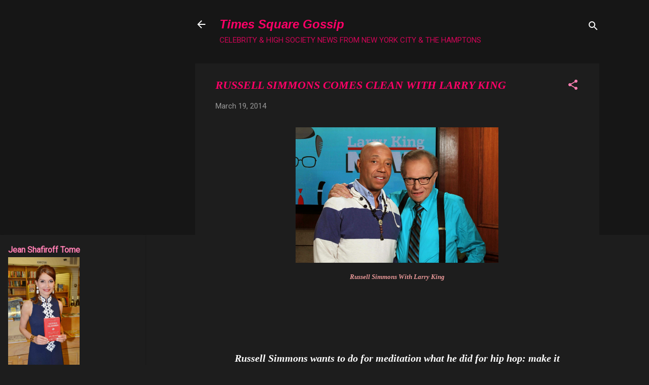

--- FILE ---
content_type: text/html; charset=UTF-8
request_url: http://www.timessquaregossip.com/b/stats?style=WHITE_TRANSPARENT&timeRange=ALL_TIME&token=APq4FmCCNEm_XPa_tDzg1DZ4iWjf2VKNdHSFpnrIZUUqBN8PwV_Z6kUXfofFs2cBWPZ_chQTPTiAMQoeDpCzYcO_3bdXFwyVyw
body_size: 264
content:
{"total":19885499,"sparklineOptions":{"backgroundColor":{"fillOpacity":0.1,"fill":"#ffffff"},"series":[{"areaOpacity":0.3,"color":"#fff"}]},"sparklineData":[[0,28],[1,24],[2,27],[3,25],[4,33],[5,21],[6,27],[7,29],[8,35],[9,45],[10,42],[11,42],[12,41],[13,43],[14,53],[15,66],[16,89],[17,100],[18,98],[19,80],[20,34],[21,45],[22,47],[23,31],[24,31],[25,34],[26,32],[27,30],[28,24],[29,11]],"nextTickMs":8780}

--- FILE ---
content_type: text/html; charset=utf-8
request_url: https://www.google.com/recaptcha/api2/aframe
body_size: 267
content:
<!DOCTYPE HTML><html><head><meta http-equiv="content-type" content="text/html; charset=UTF-8"></head><body><script nonce="gvy2lkM0JY3CBlAirmkmTw">/** Anti-fraud and anti-abuse applications only. See google.com/recaptcha */ try{var clients={'sodar':'https://pagead2.googlesyndication.com/pagead/sodar?'};window.addEventListener("message",function(a){try{if(a.source===window.parent){var b=JSON.parse(a.data);var c=clients[b['id']];if(c){var d=document.createElement('img');d.src=c+b['params']+'&rc='+(localStorage.getItem("rc::a")?sessionStorage.getItem("rc::b"):"");window.document.body.appendChild(d);sessionStorage.setItem("rc::e",parseInt(sessionStorage.getItem("rc::e")||0)+1);localStorage.setItem("rc::h",'1768976359399');}}}catch(b){}});window.parent.postMessage("_grecaptcha_ready", "*");}catch(b){}</script></body></html>